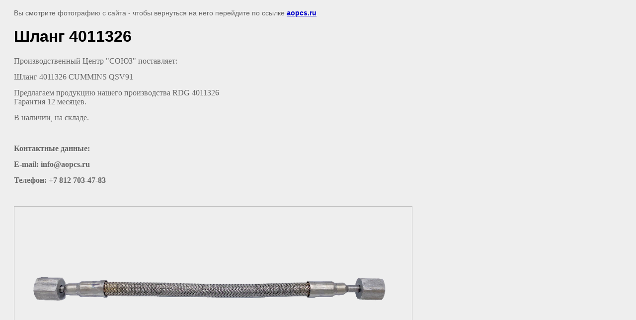

--- FILE ---
content_type: text/html; charset=utf-8
request_url: https://aopcs.ru/fotogalereya/image/shlang-4011326
body_size: 2063
content:
<html>
<head>
	<meta name="google-site-verification" content="M_fua8IFhR477gY5tjvCXtH8QkHTp3lZ27jsPn4epgY" />
<meta name="cmsmagazine" content="86368d8963b4f0f96b434aafa426cd49" />
<meta name="yandex-verification" content="c75c1aaebcd7a6a0" />
<meta name="google-site-verification" content="Qi9V8Bsu4TpiRHi7I5G19qt2z17CSUA0egfWJhXe4Ro" />
<meta name="yandex-verification" content="0582c95fb3ac12fa" />

            <!-- 46b9544ffa2e5e73c3c971fe2ede35a5 -->
            <script src='/shared/s3/js/lang/ru.js'></script>
            <script src='/shared/s3/js/common.min.js'></script>
        <link rel='stylesheet' type='text/css' href='/shared/s3/css/calendar.css' /><link rel="stylesheet" href="/g/libs/lightgallery-proxy-to-hs/lightgallery.proxy.to.hs.min.css" media="all" async>
<script src="/g/libs/lightgallery-proxy-to-hs/lightgallery.proxy.to.hs.stub.min.js"></script>
<script src="/g/libs/lightgallery-proxy-to-hs/lightgallery.proxy.to.hs.js" async></script>
<link rel="icon" href="/favicon.ico" type="image/x-icon">

	<title>Шланг 4011326 | Фотогалерея</title>
	<meta name="description" content="Шланг 4011326 | Фотогалерея">
	<meta name="keywords" content="Шланг 4011326 | Фотогалерея">
	<meta name="robots" content="all"/>
	<meta name="revisit-after" content="31 days">
	<meta http-equiv="Content-Type" content="text/html; charset=UTF-8">
	</head>

<body bgcolor="#eeeeee" text="#000000">

	<style>
		body, td, div {
			font-size: 14px;
			font-family: arial;
		}

		p {
			color: #666;
		}

		body {
			padding: 10px 20px;
		}

		a.back {
			font-weight: bold;
			color: #0000cc;
			text-decoration: underline;
		}

		img {
			border: 1px solid #c0c0c0;
		}

		div {
			width: 700px;
		}

		h1 {
			font-size: 32px;
		}
	</style>



<p>Вы смотрите фотографию с сайта <strong></strong> - чтобы вернуться на него перейдите по ссылке <a class="back" href="javascript:history.go(-1)">aopcs.ru</a></p>

<h1>Шланг 4011326</h1>

	<div><p style="margin-bottom:11px"><span style="font-size:11pt"><span style="line-height:normal"><span style="font-family:Calibri,sans-serif"><span style="font-size:12.0pt"><span style="font-family:&quot;Times New Roman&quot;,serif">Производственный Центр &quot;СОЮЗ&quot; поставляет:</span></span></span></span></span></p>

<p style="margin-bottom:11px"><span style="font-size:11pt"><span style="line-height:normal"><span style="font-family:Calibri,sans-serif"><span style="font-size:12.0pt"><span style="font-family:&quot;Times New Roman&quot;,serif">Шланг 4011326 CUMMINS QSV91</span></span></span></span></span></p>

<p style="margin-bottom:11px"><span style="font-size:11pt"><span style="line-height:normal"><span style="font-family:Calibri,sans-serif"><span style="font-size:12.0pt"><span style="font-family:&quot;Times New Roman&quot;,serif">Предлагаем продукцию нашего производства </span></span><span lang="EN-US" style="font-size:12.0pt"><span style="font-family:&quot;Times New Roman&quot;,serif">RDG&nbsp;</span></span><span style="font-size:12.0pt"><span style="font-family:&quot;Times New Roman&quot;,serif">4011326<br />
Гарантия 12 месяцев.</span></span></span></span></span></p>

<p style="margin-bottom:11px"><span style="font-size:11pt"><span style="line-height:normal"><span style="font-family:Calibri,sans-serif"><span style="font-size:12.0pt"><span style="font-family:&quot;Times New Roman&quot;,serif">В</span></span> <span style="font-size:12.0pt"><span style="font-family:&quot;Times New Roman&quot;,serif">наличии</span></span><span lang="EN-US" style="font-size:12.0pt"><span style="font-family:&quot;Times New Roman&quot;,serif">, </span></span><span style="font-size:12.0pt"><span style="font-family:&quot;Times New Roman&quot;,serif">на</span></span> <span style="font-size:12.0pt"><span style="font-family:&quot;Times New Roman&quot;,serif">складе</span></span><span lang="EN-US" style="font-size:12.0pt"><span style="font-family:&quot;Times New Roman&quot;,serif">.</span></span></span></span></span></p>

<p style="margin-bottom:11px">&nbsp;</p>

<p style="margin-bottom:11px"><strong><span style="font-size:11pt"><span style="line-height:normal"><span style="font-family:Calibri,sans-serif"><span style="font-size:12.0pt"><span style="font-family:&quot;Times New Roman&quot;,serif">Контактные</span></span> <span style="font-size:12.0pt"><span style="font-family:&quot;Times New Roman&quot;,serif">данные</span></span><span lang="EN-US" style="font-size:12.0pt"><span style="font-family:&quot;Times New Roman&quot;,serif">:</span></span></span></span></span></strong></p>

<p style="margin-bottom:11px"><strong><span style="font-size:11pt"><span style="line-height:normal"><span style="font-family:Calibri,sans-serif"><span lang="EN-US" style="font-size:12.0pt"><span style="font-family:&quot;Times New Roman&quot;,serif">E-mail: info@aopcs.ru</span></span></span></span></span></strong></p>

<p style="margin-bottom:11px"><strong><span style="font-size:11pt"><span style="line-height:normal"><span style="font-family:Calibri,sans-serif"><span style="font-size:12.0pt"><span style="font-family:&quot;Times New Roman&quot;,serif">Телефон</span></span><span lang="EN-US" style="font-size:12.0pt"><span style="font-family:&quot;Times New Roman&quot;,serif">: +7 812 703-47-83</span></span></span></span></span></strong></p></div>
	<br/>
	<br clear=all/>



<img src="/d/4011326_shlang.png" width="800" height="337"
	 alt="Шланг 4011326"/>

<br/><br/>

&copy; <a class="back" href="http://aopcs.ru/"></a>
<br/><br/>


<!-- assets.bottom -->
<!-- </noscript></script></style> -->
<script src="/my/s3/js/site.min.js?1768462484" ></script>
<script src="/my/s3/js/site/defender.min.js?1768462484" ></script>
<script src="https://cp.onicon.ru/loader/562757112866889c5c8b458c.js" data-auto async></script>
<script >/*<![CDATA[*/
var megacounter_key="fa6fb5a85fd75ef54d1b2c8badca3025";
(function(d){
    var s = d.createElement("script");
    s.src = "//counter.megagroup.ru/loader.js?"+new Date().getTime();
    s.async = true;
    d.getElementsByTagName("head")[0].appendChild(s);
})(document);
/*]]>*/</script>
<script >/*<![CDATA[*/
$ite.start({"sid":1044304,"vid":1049104,"aid":1242557,"stid":4,"cp":21,"active":true,"domain":"aopcs.ru","lang":"ru","trusted":false,"debug":false,"captcha":3,"onetap":[{"provider":"vkontakte","provider_id":"51946386","code_verifier":"RQNYjZmYgzNQjjhTj1NlzGYyMT1jmzMUYDAYYVwgNz2"}]});
/*]]>*/</script>
<!-- /assets.bottom -->
</body>
</html>

--- FILE ---
content_type: text/javascript
request_url: https://counter.megagroup.ru/fa6fb5a85fd75ef54d1b2c8badca3025.js?r=&s=1280*720*24&u=https%3A%2F%2Faopcs.ru%2Ffotogalereya%2Fimage%2Fshlang-4011326&t=%D0%A8%D0%BB%D0%B0%D0%BD%D0%B3%204011326%20%7C%20%D0%A4%D0%BE%D1%82%D0%BE%D0%B3%D0%B0%D0%BB%D0%B5%D1%80%D0%B5%D1%8F&fv=0,0&en=1&rld=0&fr=0&callback=_sntnl1768907055899&1768907055899
body_size: 94
content:
//:1
_sntnl1768907055899({date:"Tue, 20 Jan 2026 11:04:15 GMT", res:"1"})